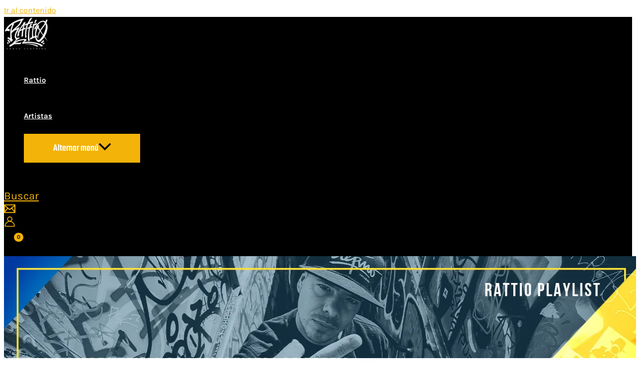

--- FILE ---
content_type: text/css
request_url: https://rattio.es/wp-content/uploads/uag-plugin/assets/1000/uag-css-740.css?ver=1768861699
body_size: 3383
content:
.wp-block-uagb-container{display:flex;position:relative;box-sizing:border-box;transition-property:box-shadow;transition-duration:0.2s;transition-timing-function:ease}.wp-block-uagb-container .spectra-container-link-overlay{bottom:0;left:0;position:absolute;right:0;top:0;z-index:10}.wp-block-uagb-container.uagb-is-root-container{margin-left:auto;margin-right:auto}.wp-block-uagb-container.alignfull.uagb-is-root-container .uagb-container-inner-blocks-wrap{display:flex;position:relative;box-sizing:border-box;margin-left:auto !important;margin-right:auto !important}.wp-block-uagb-container .wp-block-uagb-blockquote,.wp-block-uagb-container .wp-block-spectra-pro-login,.wp-block-uagb-container .wp-block-spectra-pro-register{margin:unset}.wp-block-uagb-container .uagb-container__video-wrap{height:100%;width:100%;top:0;left:0;position:absolute;overflow:hidden;-webkit-transition:opacity 1s;-o-transition:opacity 1s;transition:opacity 1s}.wp-block-uagb-container .uagb-container__video-wrap video{max-width:100%;width:100%;height:100%;margin:0;line-height:1;border:none;display:inline-block;vertical-align:baseline;-o-object-fit:cover;object-fit:cover;background-size:cover}.wp-block-uagb-container.uagb-layout-grid{display:grid;width:100%}.wp-block-uagb-container.uagb-layout-grid>.uagb-container-inner-blocks-wrap{display:inherit;width:inherit}.wp-block-uagb-container.uagb-layout-grid>.uagb-container-inner-blocks-wrap>.wp-block-uagb-container{max-width:unset !important;width:unset !important}.wp-block-uagb-container.uagb-layout-grid>.wp-block-uagb-container{max-width:unset !important;width:unset !important}.wp-block-uagb-container.uagb-layout-grid.uagb-is-root-container{margin-left:auto;margin-right:auto}.wp-block-uagb-container.uagb-layout-grid.uagb-is-root-container>.wp-block-uagb-container{max-width:unset !important;width:unset !important}.wp-block-uagb-container.uagb-layout-grid.alignwide.uagb-is-root-container{margin-left:auto;margin-right:auto}.wp-block-uagb-container.uagb-layout-grid.alignfull.uagb-is-root-container .uagb-container-inner-blocks-wrap{display:inherit;position:relative;box-sizing:border-box;margin-left:auto !important;margin-right:auto !important}body .wp-block-uagb-container>.uagb-container-inner-blocks-wrap>*:not(.wp-block-uagb-container):not(.wp-block-uagb-column):not(.wp-block-uagb-container):not(.wp-block-uagb-section):not(.uagb-container__shape):not(.uagb-container__video-wrap):not(.wp-block-spectra-pro-register):not(.wp-block-spectra-pro-login):not(.uagb-slider-container):not(.spectra-image-gallery__control-lightbox):not(.wp-block-uagb-info-box),body .wp-block-uagb-container>.uagb-container-inner-blocks-wrap,body .wp-block-uagb-container>*:not(.wp-block-uagb-container):not(.wp-block-uagb-column):not(.wp-block-uagb-container):not(.wp-block-uagb-section):not(.uagb-container__shape):not(.uagb-container__video-wrap):not(.wp-block-spectra-pro-register):not(.wp-block-spectra-pro-login):not(.uagb-slider-container):not(.spectra-container-link-overlay):not(.spectra-image-gallery__control-lightbox):not(.wp-block-uagb-lottie):not(.uagb-faq__outer-wrap){min-width:unset !important;width:100%;position:relative}body .ast-container .wp-block-uagb-container>.uagb-container-inner-blocks-wrap>.wp-block-uagb-container>ul,body .ast-container .wp-block-uagb-container>.uagb-container-inner-blocks-wrap>.wp-block-uagb-container ol,body .ast-container .wp-block-uagb-container>.uagb-container-inner-blocks-wrap>ul,body .ast-container .wp-block-uagb-container>.uagb-container-inner-blocks-wrap ol{max-width:-webkit-fill-available;margin-block-start:0;margin-block-end:0;margin-left:20px}.ast-plain-container .editor-styles-wrapper .block-editor-block-list__layout.is-root-container .uagb-is-root-container.wp-block-uagb-container.alignwide{margin-left:auto;margin-right:auto}.uagb-container__shape{overflow:hidden;position:absolute;left:0;width:100%;line-height:0;direction:ltr}.uagb-container__shape-top{top:-3px}.uagb-container__shape-bottom{bottom:-3px}.uagb-container__shape.uagb-container__invert.uagb-container__shape-bottom,.uagb-container__shape.uagb-container__invert.uagb-container__shape-top{-webkit-transform:rotate(180deg);-ms-transform:rotate(180deg);transform:rotate(180deg)}.uagb-container__shape.uagb-container__shape-flip svg{transform:translateX(-50%) rotateY(180deg)}.uagb-container__shape svg{display:block;width:-webkit-calc(100% + 1.3px);width:calc(100% + 1.3px);position:relative;left:50%;-webkit-transform:translateX(-50%);-ms-transform:translateX(-50%);transform:translateX(-50%)}.uagb-container__shape .uagb-container__shape-fill{-webkit-transform-origin:center;-ms-transform-origin:center;transform-origin:center;-webkit-transform:rotateY(0deg);transform:rotateY(0deg)}.uagb-container__shape.uagb-container__shape-above-content{z-index:9;pointer-events:none}.nv-single-page-wrap .nv-content-wrap.entry-content .wp-block-uagb-container.alignfull{margin-left:calc(50% - 50vw);margin-right:calc(50% - 50vw)}@media only screen and (max-width: 767px){.wp-block-uagb-container .wp-block-uagb-advanced-heading{width:-webkit-fill-available}}.wp-block-uagb-image--align-none{justify-content:center}
.uagb-swiper{position:relative;overflow:hidden}.uagb-slider-container{position:relative;width:100%;min-width:0;transition:box-shadow 0.2s ease}.uagb-slider-container .swiper-notification{left:0;opacity:0;pointer-events:none;position:absolute;top:0;z-index:-1000}.uagb-slider-container .swiper-button-next.swiper-button-disabled,.uagb-slider-container .swiper-button-prev.swiper-button-disabled{pointer-events:all}.uagb-slider-container .swiper-pagination.swiper-pagination-bullets{max-width:100%}.uagb-slider-container .swiper-button-prev,.uagb-slider-container .swiper-button-next{border-style:none;background:#efefef}
.uagb-slider-container.slider-focus-mode .swiper-slide::before{content:"";position:absolute;left:0;right:0;top:0;bottom:0;height:100%;width:100%;z-index:99;transition-property:background}.uagb-slider-container.slider-focus-mode .swiper-slide.swiper-slide-active::before{pointer-events:none}
.wp-block-uagb-image{display:flex}.wp-block-uagb-image__figure{position:relative;display:flex;flex-direction:column;max-width:100%;height:auto;margin:0}.wp-block-uagb-image__figure img{height:auto;display:flex;max-width:100%;transition:box-shadow 0.2s ease}.wp-block-uagb-image__figure>a{display:inline-block}.wp-block-uagb-image__figure figcaption{text-align:center;margin-top:0.5em;margin-bottom:1em}.wp-block-uagb-image .components-placeholder.block-editor-media-placeholder .components-placeholder__instructions{align-self:center}.wp-block-uagb-image--align-left{text-align:left}.wp-block-uagb-image--align-right{text-align:right}.wp-block-uagb-image--align-center{text-align:center}.wp-block-uagb-image--align-full .wp-block-uagb-image__figure{margin-left:calc(50% - 50vw);margin-right:calc(50% - 50vw);max-width:100vw;width:100vw;height:auto}.wp-block-uagb-image--align-full .wp-block-uagb-image__figure img{height:auto;width:100% !important}.wp-block-uagb-image--align-wide .wp-block-uagb-image__figure img{height:auto;width:100%}.wp-block-uagb-image--layout-overlay__color-wrapper{position:absolute;left:0;top:0;right:0;bottom:0;opacity:0.2;background:rgba(0,0,0,0.5);transition:opacity 0.35s ease-in-out}.wp-block-uagb-image--layout-overlay-link{position:absolute;left:0;right:0;bottom:0;top:0}.wp-block-uagb-image--layout-overlay .wp-block-uagb-image__figure:hover .wp-block-uagb-image--layout-overlay__color-wrapper{opacity:1}.wp-block-uagb-image--layout-overlay__inner{position:absolute;left:15px;right:15px;bottom:15px;top:15px;display:flex;align-items:center;justify-content:center;flex-direction:column;border-color:#fff;transition:0.35s ease-in-out}.wp-block-uagb-image--layout-overlay__inner.top-left,.wp-block-uagb-image--layout-overlay__inner.top-center,.wp-block-uagb-image--layout-overlay__inner.top-right{justify-content:flex-start}.wp-block-uagb-image--layout-overlay__inner.bottom-left,.wp-block-uagb-image--layout-overlay__inner.bottom-center,.wp-block-uagb-image--layout-overlay__inner.bottom-right{justify-content:flex-end}.wp-block-uagb-image--layout-overlay__inner.top-left,.wp-block-uagb-image--layout-overlay__inner.center-left,.wp-block-uagb-image--layout-overlay__inner.bottom-left{align-items:flex-start}.wp-block-uagb-image--layout-overlay__inner.top-right,.wp-block-uagb-image--layout-overlay__inner.center-right,.wp-block-uagb-image--layout-overlay__inner.bottom-right{align-items:flex-end}.wp-block-uagb-image--layout-overlay__inner .uagb-image-heading{color:#fff;transition:transform 0.35s, opacity 0.35s ease-in-out;transform:translate3d(0, 24px, 0);margin:0;line-height:1em}.wp-block-uagb-image--layout-overlay__inner .uagb-image-separator{width:30%;border-top-width:2px;border-top-color:#fff;border-top-style:solid;margin-bottom:10px;opacity:0;transition:transform 0.4s, opacity 0.4s ease-in-out;transform:translate3d(0, 30px, 0)}.wp-block-uagb-image--layout-overlay__inner .uagb-image-caption{opacity:0;overflow:visible;color:#fff;transition:transform 0.45s, opacity 0.45s ease-in-out;transform:translate3d(0, 35px, 0)}.wp-block-uagb-image--layout-overlay__inner:hover .uagb-image-heading,.wp-block-uagb-image--layout-overlay__inner:hover .uagb-image-separator,.wp-block-uagb-image--layout-overlay__inner:hover .uagb-image-caption{opacity:1;transform:translate3d(0, 0, 0)}.wp-block-uagb-image--effect-zoomin .wp-block-uagb-image__figure img,.wp-block-uagb-image--effect-zoomin .wp-block-uagb-image__figure .wp-block-uagb-image--layout-overlay__color-wrapper{transform:scale(1);transition:transform 0.35s ease-in-out}.wp-block-uagb-image--effect-zoomin .wp-block-uagb-image__figure:hover img,.wp-block-uagb-image--effect-zoomin .wp-block-uagb-image__figure:hover .wp-block-uagb-image--layout-overlay__color-wrapper{transform:scale(1.05)}.wp-block-uagb-image--effect-slide .wp-block-uagb-image__figure img,.wp-block-uagb-image--effect-slide .wp-block-uagb-image__figure .wp-block-uagb-image--layout-overlay__color-wrapper{width:calc(100% + 40px) !important;max-width:none !important;transform:translate3d(-40px, 0, 0);transition:transform 0.35s ease-in-out}.wp-block-uagb-image--effect-slide .wp-block-uagb-image__figure:hover img,.wp-block-uagb-image--effect-slide .wp-block-uagb-image__figure:hover .wp-block-uagb-image--layout-overlay__color-wrapper{transform:translate3d(0, 0, 0)}.wp-block-uagb-image--effect-grayscale img{filter:grayscale(0%);transition:0.35s ease-in-out}.wp-block-uagb-image--effect-grayscale:hover img{filter:grayscale(100%)}.wp-block-uagb-image--effect-blur img{filter:blur(0);transition:0.35s ease-in-out}.wp-block-uagb-image--effect-blur:hover img{filter:blur(3px)}
.wp-block-uagb-advanced-heading h1,.wp-block-uagb-advanced-heading h2,.wp-block-uagb-advanced-heading h3,.wp-block-uagb-advanced-heading h4,.wp-block-uagb-advanced-heading h5,.wp-block-uagb-advanced-heading h6,.wp-block-uagb-advanced-heading p,.wp-block-uagb-advanced-heading div{word-break:break-word}.wp-block-uagb-advanced-heading .uagb-heading-text{margin:0}.wp-block-uagb-advanced-heading .uagb-desc-text{margin:0}.wp-block-uagb-advanced-heading .uagb-separator{font-size:0;border-top-style:solid;display:inline-block;margin:0 0 10px 0}.wp-block-uagb-advanced-heading .uagb-highlight{color:#f78a0c;border:0;transition:all 0.3s ease}.uag-highlight-toolbar{border-left:0;border-top:0;border-bottom:0;border-radius:0;border-right-color:#1e1e1e}.uag-highlight-toolbar .components-button{border-radius:0;outline:none}.uag-highlight-toolbar .components-button.is-primary{color:#fff}
.wp-block-uagb-container.uagb-block-f7eef458 .uagb-container__shape-top svg{width: calc( 100% + 1.3px );}.wp-block-uagb-container.uagb-block-f7eef458 .uagb-container__shape.uagb-container__shape-top .uagb-container__shape-fill{fill: rgba(51,51,51,1);}.wp-block-uagb-container.uagb-block-f7eef458 .uagb-container__shape-bottom svg{width: calc( 100% + 1.3px );}.wp-block-uagb-container.uagb-block-f7eef458 .uagb-container__shape.uagb-container__shape-bottom .uagb-container__shape-fill{fill: rgba(51,51,51,1);}.wp-block-uagb-container.uagb-block-f7eef458 .uagb-container__video-wrap video{opacity: 1;}.wp-block-uagb-container.uagb-is-root-container .uagb-block-f7eef458{max-width: 100%;width: 100%;}.wp-block-uagb-container.uagb-block-f7eef458{box-shadow: 0px 0px   #00000070 ;padding-top: 0px;padding-bottom: 0px;padding-left: 0px;padding-right: 0px;margin-top:  !important;margin-bottom:  !important;overflow: visible;order: initial;border-color: inherit;flex-direction: column;align-items: center;justify-content: center;flex-wrap: nowrap;row-gap: 20px;column-gap: 20px;}.uagb-slider-container.uagb-block-8330047e{box-shadow: 0px 0px 0 #00000070;padding-top: 0px;padding-bottom: 0px;padding-left: 0px;padding-right: 0px;}.uagb-slider-container.uagb-block-8330047e.uagb-slider-container{border-color: #4B4F58;}.uagb-slider-container.uagb-block-8330047e .swiper-button-next:after{font-size: 16px;}.uagb-slider-container.uagb-block-8330047e .swiper-button-prev:after{font-size: 16px;}.uagb-slider-container.uagb-block-8330047e .swiper-pagination-bullet{background-color: #333333;}.uagb-slider-container.uagb-block-8330047e .swiper-button-prev{left: -20px;}.uagb-slider-container.uagb-block-8330047e.uagb-slider-container .swiper-button-prev{border-top-left-radius: 50px;border-top-right-radius: 50px;border-bottom-left-radius: 50px;border-bottom-right-radius: 50px;color: #333333;width: 46px;height: 46px;line-height: 46px;}.uagb-slider-container.uagb-block-8330047e.uagb-slider-container .swiper-button-next{border-top-left-radius: 50px;border-top-right-radius: 50px;border-bottom-left-radius: 50px;border-bottom-right-radius: 50px;color: #333333;width: 46px;height: 46px;line-height: 46px;}.uagb-slider-container.uagb-block-8330047e .swiper-button-next{right: -20px;}.uagb-slider-container.uagb-block-8330047e .swiper-wrapper{align-items: start;min-height: 350px;}.uagb-slider-container.uagb-block-8330047e .swiper-pagination{bottom: 20px;}.uagb-slider-container.uagb-block-8330047e:hover{box-shadow: 0px 0px 0 #00000070;}.uagb-block-7ef0d224 .swiper-content{padding-top: 0px;padding-bottom: 0px;padding-left: 0px;padding-right: 0px;}.wp-block-uagb-container.uagb-block-65b4670d .uagb-container__shape-top svg{width: calc( 100% + 1.3px );}.wp-block-uagb-container.uagb-block-65b4670d .uagb-container__shape.uagb-container__shape-top .uagb-container__shape-fill{fill: rgba(51,51,51,1);}.wp-block-uagb-container.uagb-block-65b4670d .uagb-container__shape-bottom svg{width: calc( 100% + 1.3px );}.wp-block-uagb-container.uagb-block-65b4670d .uagb-container__shape.uagb-container__shape-bottom .uagb-container__shape-fill{fill: rgba(51,51,51,1);}.wp-block-uagb-container.uagb-block-65b4670d .uagb-container__video-wrap video{opacity: 1;}.wp-block-uagb-container.uagb-is-root-container .uagb-block-65b4670d{max-width: 100%;width: 100%;}.wp-block-uagb-container.uagb-is-root-container.alignfull.uagb-block-65b4670d > .uagb-container-inner-blocks-wrap{--inner-content-custom-width: min( 100%, 1600px);max-width: var(--inner-content-custom-width);width: 100%;flex-direction: column;align-items: center;justify-content: center;flex-wrap: nowrap;row-gap: 20px;column-gap: 20px;}.wp-block-uagb-container.uagb-block-65b4670d{box-shadow: 0px 0px   #00000070 ;padding-top: 0px;padding-bottom: 0px;padding-left: 0px;padding-right: 0px;margin-top:  !important;margin-bottom:  !important;overflow: visible;order: initial;border-color: inherit;row-gap: 20px;column-gap: 20px;}.uagb-block-7f544285.wp-block-uagb-image--layout-default figure img{box-shadow: 0px 0px 0 #00000070;}.uagb-block-7f544285.wp-block-uagb-image .wp-block-uagb-image__figure figcaption{font-style: normal;align-self: center;}.uagb-block-7f544285.wp-block-uagb-image--layout-overlay figure img{box-shadow: 0px 0px 0 #00000070;}.uagb-block-7f544285.wp-block-uagb-image--layout-overlay .wp-block-uagb-image--layout-overlay__color-wrapper{opacity: 0.2;}.uagb-block-7f544285.wp-block-uagb-image--layout-overlay .wp-block-uagb-image--layout-overlay__inner{left: 15px;right: 15px;top: 15px;bottom: 15px;}.uagb-block-7f544285.wp-block-uagb-image--layout-overlay .wp-block-uagb-image--layout-overlay__inner .uagb-image-heading{font-style: normal;color: #fff;opacity: 1;}.uagb-block-7f544285.wp-block-uagb-image--layout-overlay .wp-block-uagb-image--layout-overlay__inner .uagb-image-heading a{color: #fff;}.uagb-block-7f544285.wp-block-uagb-image--layout-overlay .wp-block-uagb-image--layout-overlay__inner .uagb-image-caption{opacity: 0;}.uagb-block-7f544285.wp-block-uagb-image--layout-overlay .wp-block-uagb-image__figure:hover .wp-block-uagb-image--layout-overlay__color-wrapper{opacity: 1;}.uagb-block-7f544285.wp-block-uagb-image .wp-block-uagb-image--layout-overlay__inner .uagb-image-separator{width: 30%;border-top-width: 2px;border-top-color: #fff;opacity: 0;}.uagb-block-7f544285.wp-block-uagb-image .wp-block-uagb-image__figure img{width: 1400px;height: auto;}.uagb-block-7f544285.wp-block-uagb-image .wp-block-uagb-image__figure:hover .wp-block-uagb-image--layout-overlay__inner .uagb-image-caption{opacity: 1;}.uagb-block-7f544285.wp-block-uagb-image .wp-block-uagb-image__figure:hover .wp-block-uagb-image--layout-overlay__inner .uagb-image-separator{opacity: 1;}.uagb-block-7f544285.wp-block-uagb-image--layout-default figure:hover img{box-shadow: 0px 0px 0 #00000070;}.uagb-block-7f544285.wp-block-uagb-image--layout-overlay figure:hover img{box-shadow: 0px 0px 0 #00000070;}.uagb-block-c4c03981 .swiper-content{padding-top: 0px;padding-bottom: 0px;padding-left: 0px;padding-right: 0px;}.wp-block-uagb-container.uagb-block-d90617c3 .uagb-container__shape-top svg{width: calc( 100% + 1.3px );}.wp-block-uagb-container.uagb-block-d90617c3 .uagb-container__shape.uagb-container__shape-top .uagb-container__shape-fill{fill: rgba(51,51,51,1);}.wp-block-uagb-container.uagb-block-d90617c3 .uagb-container__shape-bottom svg{width: calc( 100% + 1.3px );}.wp-block-uagb-container.uagb-block-d90617c3 .uagb-container__shape.uagb-container__shape-bottom .uagb-container__shape-fill{fill: rgba(51,51,51,1);}.wp-block-uagb-container.uagb-block-d90617c3 .uagb-container__video-wrap video{opacity: 1;}.wp-block-uagb-container.uagb-is-root-container .uagb-block-d90617c3{max-width: 100%;width: 100%;}.wp-block-uagb-container.uagb-is-root-container.alignfull.uagb-block-d90617c3 > .uagb-container-inner-blocks-wrap{--inner-content-custom-width: min( 100%, 1600px);max-width: var(--inner-content-custom-width);width: 100%;flex-direction: column;align-items: center;justify-content: center;flex-wrap: nowrap;row-gap: 20px;column-gap: 20px;}.wp-block-uagb-container.uagb-block-d90617c3{box-shadow: 0px 0px   #00000070 ;padding-top: 0px;padding-bottom: 0px;padding-left: 0px;padding-right: 0px;margin-top:  !important;margin-bottom:  !important;overflow: visible;order: initial;border-color: inherit;row-gap: 20px;column-gap: 20px;}.uagb-block-b9e749fa.wp-block-uagb-image--layout-default figure img{box-shadow: 0px 0px 0 #00000070;}.uagb-block-b9e749fa.wp-block-uagb-image .wp-block-uagb-image__figure figcaption{font-style: normal;align-self: center;}.uagb-block-b9e749fa.wp-block-uagb-image--layout-overlay figure img{box-shadow: 0px 0px 0 #00000070;}.uagb-block-b9e749fa.wp-block-uagb-image--layout-overlay .wp-block-uagb-image--layout-overlay__color-wrapper{opacity: 0.2;}.uagb-block-b9e749fa.wp-block-uagb-image--layout-overlay .wp-block-uagb-image--layout-overlay__inner{left: 15px;right: 15px;top: 15px;bottom: 15px;}.uagb-block-b9e749fa.wp-block-uagb-image--layout-overlay .wp-block-uagb-image--layout-overlay__inner .uagb-image-heading{font-style: normal;color: #fff;opacity: 1;}.uagb-block-b9e749fa.wp-block-uagb-image--layout-overlay .wp-block-uagb-image--layout-overlay__inner .uagb-image-heading a{color: #fff;}.uagb-block-b9e749fa.wp-block-uagb-image--layout-overlay .wp-block-uagb-image--layout-overlay__inner .uagb-image-caption{opacity: 0;}.uagb-block-b9e749fa.wp-block-uagb-image--layout-overlay .wp-block-uagb-image__figure:hover .wp-block-uagb-image--layout-overlay__color-wrapper{opacity: 1;}.uagb-block-b9e749fa.wp-block-uagb-image .wp-block-uagb-image--layout-overlay__inner .uagb-image-separator{width: 30%;border-top-width: 2px;border-top-color: #fff;opacity: 0;}.uagb-block-b9e749fa.wp-block-uagb-image .wp-block-uagb-image__figure img{width: 1400px;height: auto;}.uagb-block-b9e749fa.wp-block-uagb-image .wp-block-uagb-image__figure:hover .wp-block-uagb-image--layout-overlay__inner .uagb-image-caption{opacity: 1;}.uagb-block-b9e749fa.wp-block-uagb-image .wp-block-uagb-image__figure:hover .wp-block-uagb-image--layout-overlay__inner .uagb-image-separator{opacity: 1;}.uagb-block-b9e749fa.wp-block-uagb-image--layout-default figure:hover img{box-shadow: 0px 0px 0 #00000070;}.uagb-block-b9e749fa.wp-block-uagb-image--layout-overlay figure:hover img{box-shadow: 0px 0px 0 #00000070;}.uagb-block-c408750c .swiper-content{padding-top: 0px;padding-bottom: 0px;padding-left: 0px;padding-right: 0px;}.wp-block-uagb-container.uagb-block-0e4b9ee3 .uagb-container__shape-top svg{width: calc( 100% + 1.3px );}.wp-block-uagb-container.uagb-block-0e4b9ee3 .uagb-container__shape.uagb-container__shape-top .uagb-container__shape-fill{fill: rgba(51,51,51,1);}.wp-block-uagb-container.uagb-block-0e4b9ee3 .uagb-container__shape-bottom svg{width: calc( 100% + 1.3px );}.wp-block-uagb-container.uagb-block-0e4b9ee3 .uagb-container__shape.uagb-container__shape-bottom .uagb-container__shape-fill{fill: rgba(51,51,51,1);}.wp-block-uagb-container.uagb-block-0e4b9ee3 .uagb-container__video-wrap video{opacity: 1;}.wp-block-uagb-container.uagb-is-root-container .uagb-block-0e4b9ee3{max-width: 100%;width: 100%;}.wp-block-uagb-container.uagb-is-root-container.alignfull.uagb-block-0e4b9ee3 > .uagb-container-inner-blocks-wrap{--inner-content-custom-width: min( 100%, 1600px);max-width: var(--inner-content-custom-width);width: 100%;flex-direction: column;align-items: center;justify-content: center;flex-wrap: nowrap;row-gap: 20px;column-gap: 20px;}.wp-block-uagb-container.uagb-block-0e4b9ee3{box-shadow: 0px 0px   #00000070 ;padding-top: 0px;padding-bottom: 0px;padding-left: 0px;padding-right: 0px;margin-top:  !important;margin-bottom:  !important;overflow: visible;order: initial;border-color: inherit;row-gap: 20px;column-gap: 20px;}.uagb-block-0899dc85.wp-block-uagb-image--layout-default figure img{box-shadow: 0px 0px 0 #00000070;}.uagb-block-0899dc85.wp-block-uagb-image .wp-block-uagb-image__figure figcaption{font-style: normal;align-self: center;}.uagb-block-0899dc85.wp-block-uagb-image--layout-overlay figure img{box-shadow: 0px 0px 0 #00000070;}.uagb-block-0899dc85.wp-block-uagb-image--layout-overlay .wp-block-uagb-image--layout-overlay__color-wrapper{opacity: 0.2;}.uagb-block-0899dc85.wp-block-uagb-image--layout-overlay .wp-block-uagb-image--layout-overlay__inner{left: 15px;right: 15px;top: 15px;bottom: 15px;}.uagb-block-0899dc85.wp-block-uagb-image--layout-overlay .wp-block-uagb-image--layout-overlay__inner .uagb-image-heading{font-style: normal;color: #fff;opacity: 1;}.uagb-block-0899dc85.wp-block-uagb-image--layout-overlay .wp-block-uagb-image--layout-overlay__inner .uagb-image-heading a{color: #fff;}.uagb-block-0899dc85.wp-block-uagb-image--layout-overlay .wp-block-uagb-image--layout-overlay__inner .uagb-image-caption{opacity: 0;}.uagb-block-0899dc85.wp-block-uagb-image--layout-overlay .wp-block-uagb-image__figure:hover .wp-block-uagb-image--layout-overlay__color-wrapper{opacity: 1;}.uagb-block-0899dc85.wp-block-uagb-image .wp-block-uagb-image--layout-overlay__inner .uagb-image-separator{width: 30%;border-top-width: 2px;border-top-color: #fff;opacity: 0;}.uagb-block-0899dc85.wp-block-uagb-image .wp-block-uagb-image__figure img{width: 1400px;height: auto;}.uagb-block-0899dc85.wp-block-uagb-image .wp-block-uagb-image__figure:hover .wp-block-uagb-image--layout-overlay__inner .uagb-image-caption{opacity: 1;}.uagb-block-0899dc85.wp-block-uagb-image .wp-block-uagb-image__figure:hover .wp-block-uagb-image--layout-overlay__inner .uagb-image-separator{opacity: 1;}.uagb-block-0899dc85.wp-block-uagb-image--layout-default figure:hover img{box-shadow: 0px 0px 0 #00000070;}.uagb-block-0899dc85.wp-block-uagb-image--layout-overlay figure:hover img{box-shadow: 0px 0px 0 #00000070;}.uagb-block-357ac1ef .swiper-content{padding-top: 0px;padding-bottom: 0px;padding-left: 0px;padding-right: 0px;}.wp-block-uagb-container.uagb-block-50bbaea6 .uagb-container__shape-top svg{width: calc( 100% + 1.3px );}.wp-block-uagb-container.uagb-block-50bbaea6 .uagb-container__shape.uagb-container__shape-top .uagb-container__shape-fill{fill: rgba(51,51,51,1);}.wp-block-uagb-container.uagb-block-50bbaea6 .uagb-container__shape-bottom svg{width: calc( 100% + 1.3px );}.wp-block-uagb-container.uagb-block-50bbaea6 .uagb-container__shape.uagb-container__shape-bottom .uagb-container__shape-fill{fill: rgba(51,51,51,1);}.wp-block-uagb-container.uagb-block-50bbaea6 .uagb-container__video-wrap video{opacity: 1;}.wp-block-uagb-container.uagb-is-root-container .uagb-block-50bbaea6{max-width: 100%;width: 100%;}.wp-block-uagb-container.uagb-is-root-container.alignfull.uagb-block-50bbaea6 > .uagb-container-inner-blocks-wrap{--inner-content-custom-width: min( 100%, 1600px);max-width: var(--inner-content-custom-width);width: 100%;flex-direction: column;align-items: center;justify-content: center;flex-wrap: nowrap;row-gap: 20px;column-gap: 20px;}.wp-block-uagb-container.uagb-block-50bbaea6{box-shadow: 0px 0px   #00000070 ;padding-top: 0px;padding-bottom: 0px;padding-left: 0px;padding-right: 0px;margin-top:  !important;margin-bottom:  !important;overflow: visible;order: initial;border-color: inherit;row-gap: 20px;column-gap: 20px;}.uagb-block-c89c7ec3.wp-block-uagb-image--layout-default figure img{box-shadow: 0px 0px 0 #00000070;}.uagb-block-c89c7ec3.wp-block-uagb-image .wp-block-uagb-image__figure figcaption{font-style: normal;align-self: center;}.uagb-block-c89c7ec3.wp-block-uagb-image--layout-overlay figure img{box-shadow: 0px 0px 0 #00000070;}.uagb-block-c89c7ec3.wp-block-uagb-image--layout-overlay .wp-block-uagb-image--layout-overlay__color-wrapper{opacity: 0.2;}.uagb-block-c89c7ec3.wp-block-uagb-image--layout-overlay .wp-block-uagb-image--layout-overlay__inner{left: 15px;right: 15px;top: 15px;bottom: 15px;}.uagb-block-c89c7ec3.wp-block-uagb-image--layout-overlay .wp-block-uagb-image--layout-overlay__inner .uagb-image-heading{font-style: normal;color: #fff;opacity: 1;}.uagb-block-c89c7ec3.wp-block-uagb-image--layout-overlay .wp-block-uagb-image--layout-overlay__inner .uagb-image-heading a{color: #fff;}.uagb-block-c89c7ec3.wp-block-uagb-image--layout-overlay .wp-block-uagb-image--layout-overlay__inner .uagb-image-caption{opacity: 0;}.uagb-block-c89c7ec3.wp-block-uagb-image--layout-overlay .wp-block-uagb-image__figure:hover .wp-block-uagb-image--layout-overlay__color-wrapper{opacity: 1;}.uagb-block-c89c7ec3.wp-block-uagb-image .wp-block-uagb-image--layout-overlay__inner .uagb-image-separator{width: 30%;border-top-width: 2px;border-top-color: #fff;opacity: 0;}.uagb-block-c89c7ec3.wp-block-uagb-image .wp-block-uagb-image__figure img{width: 1400px;height: auto;}.uagb-block-c89c7ec3.wp-block-uagb-image .wp-block-uagb-image__figure:hover .wp-block-uagb-image--layout-overlay__inner .uagb-image-caption{opacity: 1;}.uagb-block-c89c7ec3.wp-block-uagb-image .wp-block-uagb-image__figure:hover .wp-block-uagb-image--layout-overlay__inner .uagb-image-separator{opacity: 1;}.uagb-block-c89c7ec3.wp-block-uagb-image--layout-default figure:hover img{box-shadow: 0px 0px 0 #00000070;}.uagb-block-c89c7ec3.wp-block-uagb-image--layout-overlay figure:hover img{box-shadow: 0px 0px 0 #00000070;}.wp-block-uagb-advanced-heading.uagb-block-13fb63a0.wp-block-uagb-advanced-heading {text-align: center;padding-top: 2em;padding-right: 0em;padding-bottom: 1em;padding-left: 0em;}.wp-block-uagb-advanced-heading.uagb-block-13fb63a0.wp-block-uagb-advanced-heading .uagb-desc-text{margin-bottom: 15px;}.wp-block-uagb-advanced-heading.uagb-block-13fb63a0.wp-block-uagb-advanced-heading .uagb-highlight{font-style: normal;font-weight: Default;background: #007cba;color: #fff;-webkit-text-fill-color: #fff;}.wp-block-uagb-advanced-heading.uagb-block-13fb63a0.wp-block-uagb-advanced-heading .uagb-highlight::-moz-selection{color: #fff;background: #007cba;-webkit-text-fill-color: #fff;}.wp-block-uagb-advanced-heading.uagb-block-13fb63a0.wp-block-uagb-advanced-heading .uagb-highlight::selection{color: #fff;background: #007cba;-webkit-text-fill-color: #fff;}.wp-block-uagb-advanced-heading.uagb-block-13fb63a0 .uagb-heading-text{font-family: "Teko";font-size: 33px;}.wp-block-uagb-container.uagb-block-339730b2 .uagb-container__shape-top svg{width: calc( 100% + 1.3px );}.wp-block-uagb-container.uagb-block-339730b2 .uagb-container__shape.uagb-container__shape-top .uagb-container__shape-fill{fill: rgba(51,51,51,1);}.wp-block-uagb-container.uagb-block-339730b2 .uagb-container__shape-bottom svg{width: calc( 100% + 1.3px );}.wp-block-uagb-container.uagb-block-339730b2 .uagb-container__shape.uagb-container__shape-bottom .uagb-container__shape-fill{fill: rgba(51,51,51,1);}.wp-block-uagb-container.uagb-block-339730b2 .uagb-container__video-wrap video{opacity: 1;}.wp-block-uagb-container.uagb-is-root-container .uagb-block-339730b2{max-width: 100%;width: 100%;}.wp-block-uagb-container.uagb-is-root-container.alignfull.uagb-block-339730b2 > .uagb-container-inner-blocks-wrap{--inner-content-custom-width: min( 100%, 1400px);max-width: var(--inner-content-custom-width);width: 100%;flex-direction: column;align-items: center;justify-content: center;flex-wrap: nowrap;row-gap: 20px;column-gap: 20px;}.wp-block-uagb-container.uagb-block-339730b2{box-shadow: 0px 0px   #00000070 ;padding-top: 10px;padding-bottom: 10px;padding-left: 10px;padding-right: 10px;margin-top:  !important;margin-bottom:  !important;overflow: visible;order: initial;border-color: inherit;row-gap: 20px;column-gap: 20px;}@media only screen and (max-width: 976px) {.wp-block-uagb-container.uagb-is-root-container .uagb-block-f7eef458{width: 100%;}.wp-block-uagb-container.uagb-block-f7eef458{padding-top: 0px;padding-bottom: 0px;padding-left: 0px;padding-right: 0px;margin-top:  !important;margin-bottom:  !important;order: initial;}.uagb-slider-container.uagb-block-8330047e{padding-top: 0px;padding-bottom: 0px;padding-left: 0px;padding-right: 0px;}.uagb-slider-container.uagb-block-8330047e .swiper-button-prev:after{font-size: 16px;}.uagb-slider-container.uagb-block-8330047e .swiper-button-next:after{font-size: 16px;}.uagb-slider-container.uagb-block-8330047e .swiper-button-prev{left: -20px;}.uagb-slider-container.uagb-block-8330047e .swiper-button-next{right: -20px;}.uagb-slider-container.uagb-block-8330047e.uagb-slider-container .swiper-button-prev{width: 46px;height: 46px;line-height: 46px;}.uagb-slider-container.uagb-block-8330047e.uagb-slider-container .swiper-button-next{width: 46px;height: 46px;line-height: 46px;}.uagb-block-7ef0d224 .swiper-content{padding-top: 20px;padding-bottom: 20px;padding-left: 20px;padding-right: 20px;}.wp-block-uagb-container.uagb-is-root-container .uagb-block-65b4670d{width: 100%;}.wp-block-uagb-container.uagb-is-root-container.alignfull.uagb-block-65b4670d > .uagb-container-inner-blocks-wrap{--inner-content-custom-width: min( 100%, 1024px);max-width: var(--inner-content-custom-width);width: 100%;}.wp-block-uagb-container.uagb-block-65b4670d{padding-top: 0px;padding-bottom: 0px;padding-left: 0px;padding-right: 0px;margin-top:  !important;margin-bottom:  !important;order: initial;}.uagb-block-7f544285.wp-block-uagb-image .wp-block-uagb-image__figure img{width: 1400px;height: auto;}.uagb-block-c4c03981 .swiper-content{padding-top: 20px;padding-bottom: 20px;padding-left: 20px;padding-right: 20px;}.wp-block-uagb-container.uagb-is-root-container .uagb-block-d90617c3{width: 100%;}.wp-block-uagb-container.uagb-is-root-container.alignfull.uagb-block-d90617c3 > .uagb-container-inner-blocks-wrap{--inner-content-custom-width: min( 100%, 1024px);max-width: var(--inner-content-custom-width);width: 100%;}.wp-block-uagb-container.uagb-block-d90617c3{padding-top: 0px;padding-bottom: 0px;padding-left: 0px;padding-right: 0px;margin-top:  !important;margin-bottom:  !important;order: initial;}.uagb-block-b9e749fa.wp-block-uagb-image .wp-block-uagb-image__figure img{width: 1400px;height: auto;}.uagb-block-c408750c .swiper-content{padding-top: 20px;padding-bottom: 20px;padding-left: 20px;padding-right: 20px;}.wp-block-uagb-container.uagb-is-root-container .uagb-block-0e4b9ee3{width: 100%;}.wp-block-uagb-container.uagb-is-root-container.alignfull.uagb-block-0e4b9ee3 > .uagb-container-inner-blocks-wrap{--inner-content-custom-width: min( 100%, 1024px);max-width: var(--inner-content-custom-width);width: 100%;}.wp-block-uagb-container.uagb-block-0e4b9ee3{padding-top: 0px;padding-bottom: 0px;padding-left: 0px;padding-right: 0px;margin-top:  !important;margin-bottom:  !important;order: initial;}.uagb-block-0899dc85.wp-block-uagb-image .wp-block-uagb-image__figure img{width: 1400px;height: auto;}.uagb-block-357ac1ef .swiper-content{padding-top: 20px;padding-bottom: 20px;padding-left: 20px;padding-right: 20px;}.wp-block-uagb-container.uagb-is-root-container .uagb-block-50bbaea6{width: 100%;}.wp-block-uagb-container.uagb-is-root-container.alignfull.uagb-block-50bbaea6 > .uagb-container-inner-blocks-wrap{--inner-content-custom-width: min( 100%, 1024px);max-width: var(--inner-content-custom-width);width: 100%;}.wp-block-uagb-container.uagb-block-50bbaea6{padding-top: 0px;padding-bottom: 0px;padding-left: 0px;padding-right: 0px;margin-top:  !important;margin-bottom:  !important;order: initial;}.uagb-block-c89c7ec3.wp-block-uagb-image .wp-block-uagb-image__figure img{width: 1400px;height: auto;}.wp-block-uagb-container.uagb-is-root-container .uagb-block-339730b2{width: 100%;}.wp-block-uagb-container.uagb-is-root-container.alignfull.uagb-block-339730b2 > .uagb-container-inner-blocks-wrap{--inner-content-custom-width: min( 100%, 1024px);max-width: var(--inner-content-custom-width);width: 100%;}.wp-block-uagb-container.uagb-block-339730b2{padding-top: 10px;padding-bottom: 10px;padding-left: 10px;padding-right: 10px;margin-top:  !important;margin-bottom:  !important;order: initial;}}@media only screen and (max-width: 767px) {.wp-block-uagb-container.uagb-is-root-container .uagb-block-f7eef458{max-width: 100%;width: 100%;}.wp-block-uagb-container.uagb-block-f7eef458{padding-top: 0px;padding-bottom: 0px;padding-left: 0px;padding-right: 0px;margin-top: 0px !important;margin-bottom: 0px !important;margin-left: 0px;margin-right: 0px;order: initial;flex-wrap: wrap;}.uagb-slider-container.uagb-block-8330047e{padding-top: 0em;padding-bottom: 1em;padding-left: 0em;padding-right: 0em;margin-top: 0px;margin-bottom: 0px;margin-left: 0px;margin-right: 0px;}.uagb-slider-container.uagb-block-8330047e .swiper-button-prev:after{font-size: 16px;}.uagb-slider-container.uagb-block-8330047e .swiper-button-next:after{font-size: 16px;}.uagb-slider-container.uagb-block-8330047e .swiper-button-prev{left: -20px;}.uagb-slider-container.uagb-block-8330047e .swiper-button-next{right: -20px;}.uagb-slider-container.uagb-block-8330047e.uagb-slider-container .swiper-button-prev{width: 46px;height: 46px;line-height: 46px;}.uagb-slider-container.uagb-block-8330047e.uagb-slider-container .swiper-button-next{width: 46px;height: 46px;line-height: 46px;}.uagb-slider-container.uagb-block-8330047e .swiper-wrapper{min-height: 110px;}.uagb-block-7ef0d224 .swiper-content{padding-top: 0px;padding-bottom: 0px;padding-left: 0px;padding-right: 0px;margin-top: 0px;margin-bottom: 0px;margin-left: 0px;margin-right: 0px;}.wp-block-uagb-container.uagb-is-root-container .uagb-block-65b4670d{max-width: 100%;width: 100%;}.wp-block-uagb-container.uagb-is-root-container.alignfull.uagb-block-65b4670d > .uagb-container-inner-blocks-wrap{--inner-content-custom-width: min( 100%, 767px);max-width: var(--inner-content-custom-width);width: 100%;justify-content: flex-start;flex-wrap: wrap;}.wp-block-uagb-container.uagb-block-65b4670d{padding-top: 0px;padding-bottom: 0px;padding-left: 0px;padding-right: 0px;margin-top: 0px !important;margin-bottom: 0px !important;margin-left: 0px;margin-right: 0px;order: initial;}.uagb-block-7f544285.wp-block-uagb-image .wp-block-uagb-image__figure img{width: 700px;height: auto;}.uagb-block-c4c03981 .swiper-content{padding-top: 0px;padding-bottom: 0px;padding-left: 0px;padding-right: 0px;margin-top: 0px;margin-bottom: 0px;margin-left: 0px;margin-right: 0px;}.wp-block-uagb-container.uagb-is-root-container .uagb-block-d90617c3{max-width: 100%;width: 100%;}.wp-block-uagb-container.uagb-is-root-container.alignfull.uagb-block-d90617c3 > .uagb-container-inner-blocks-wrap{--inner-content-custom-width: min( 100%, 767px);max-width: var(--inner-content-custom-width);width: 100%;flex-wrap: wrap;}.wp-block-uagb-container.uagb-block-d90617c3{padding-top: 0px;padding-bottom: 0px;padding-left: 0px;padding-right: 0px;margin-top: 0px !important;margin-bottom: 0px !important;margin-left: 0px;margin-right: 0px;order: initial;}.uagb-block-b9e749fa.wp-block-uagb-image .wp-block-uagb-image__figure img{width: 1400px;height: auto;}.uagb-block-c408750c .swiper-content{padding-top: 0px;padding-bottom: 0px;padding-left: 0px;padding-right: 0px;margin-top: 0px;margin-bottom: 0px;margin-left: 0px;margin-right: 0px;}.wp-block-uagb-container.uagb-is-root-container .uagb-block-0e4b9ee3{max-width: 100%;width: 100%;}.wp-block-uagb-container.uagb-is-root-container.alignfull.uagb-block-0e4b9ee3 > .uagb-container-inner-blocks-wrap{--inner-content-custom-width: min( 100%, 767px);max-width: var(--inner-content-custom-width);width: 100%;flex-wrap: wrap;}.wp-block-uagb-container.uagb-block-0e4b9ee3{padding-top: 0px;padding-bottom: 0px;padding-left: 0px;padding-right: 0px;margin-top: 0px !important;margin-bottom: 0px !important;margin-left: 0px;margin-right: 0px;order: initial;}.uagb-block-0899dc85.wp-block-uagb-image .wp-block-uagb-image__figure img{width: 1400px;height: auto;}.uagb-block-357ac1ef .swiper-content{padding-top: 0px;padding-bottom: 0px;padding-left: 0px;padding-right: 0px;margin-top: 0px;margin-bottom: 0px;margin-left: 0px;margin-right: 0px;}.wp-block-uagb-container.uagb-is-root-container .uagb-block-50bbaea6{max-width: 100%;width: 100%;}.wp-block-uagb-container.uagb-is-root-container.alignfull.uagb-block-50bbaea6 > .uagb-container-inner-blocks-wrap{--inner-content-custom-width: min( 100%, 767px);max-width: var(--inner-content-custom-width);width: 100%;flex-wrap: wrap;}.wp-block-uagb-container.uagb-block-50bbaea6{padding-top: 0px;padding-bottom: 0px;padding-left: 0px;padding-right: 0px;margin-top: 0px !important;margin-bottom: 0px !important;margin-left: 0px;margin-right: 0px;order: initial;}.uagb-block-c89c7ec3.wp-block-uagb-image .wp-block-uagb-image__figure img{width: 1400px;height: auto;}.wp-block-uagb-container.uagb-is-root-container .uagb-block-339730b2{max-width: 100%;width: 100%;}.wp-block-uagb-container.uagb-is-root-container.alignfull.uagb-block-339730b2 > .uagb-container-inner-blocks-wrap{--inner-content-custom-width: min( 100%, 767px);max-width: var(--inner-content-custom-width);width: 100%;flex-wrap: wrap;}.wp-block-uagb-container.uagb-block-339730b2{padding-top: 10px;padding-bottom: 10px;padding-left: 10px;padding-right: 10px;margin-top:  !important;margin-bottom:  !important;order: initial;}}.uag-blocks-common-selector{z-index:var(--z-index-desktop) !important}@media (max-width: 976px){.uag-blocks-common-selector{z-index:var(--z-index-tablet) !important}}@media (max-width: 767px){.uag-blocks-common-selector{z-index:var(--z-index-mobile) !important}}


--- FILE ---
content_type: application/javascript
request_url: https://rattio.es/wp-content/uploads/uag-plugin/assets/1000/uag-js-740.js?ver=1768861699
body_size: 155
content:
document.addEventListener("DOMContentLoaded", function(){ window.addEventListener("DOMContentLoaded", function(){
	var swiper = new Swiper( ".uagb-block-8330047e .uagb-swiper",
		{"autoplay":{"delay":3000,"disableOnInteraction":false,"pauseOnMouseEnter":true,"stopOnLastSlide":false},"loop":true,"speed":800,"effect":"fade","direction":"horizontal","flipEffect":{"slideShadows":false},"fadeEffect":{"crossFade":true},"pagination":{"el":".uagb-block-8330047e .swiper-pagination","clickable":true,"hideOnClick":false},"navigation":false,"breakpoints":{"976":{"slidesPerView":1,"spaceBetween":10},"767":{"slidesPerView":1,"spaceBetween":10},"320":{"slidesPerView":1,"spaceBetween":10}}}	);
});

 });